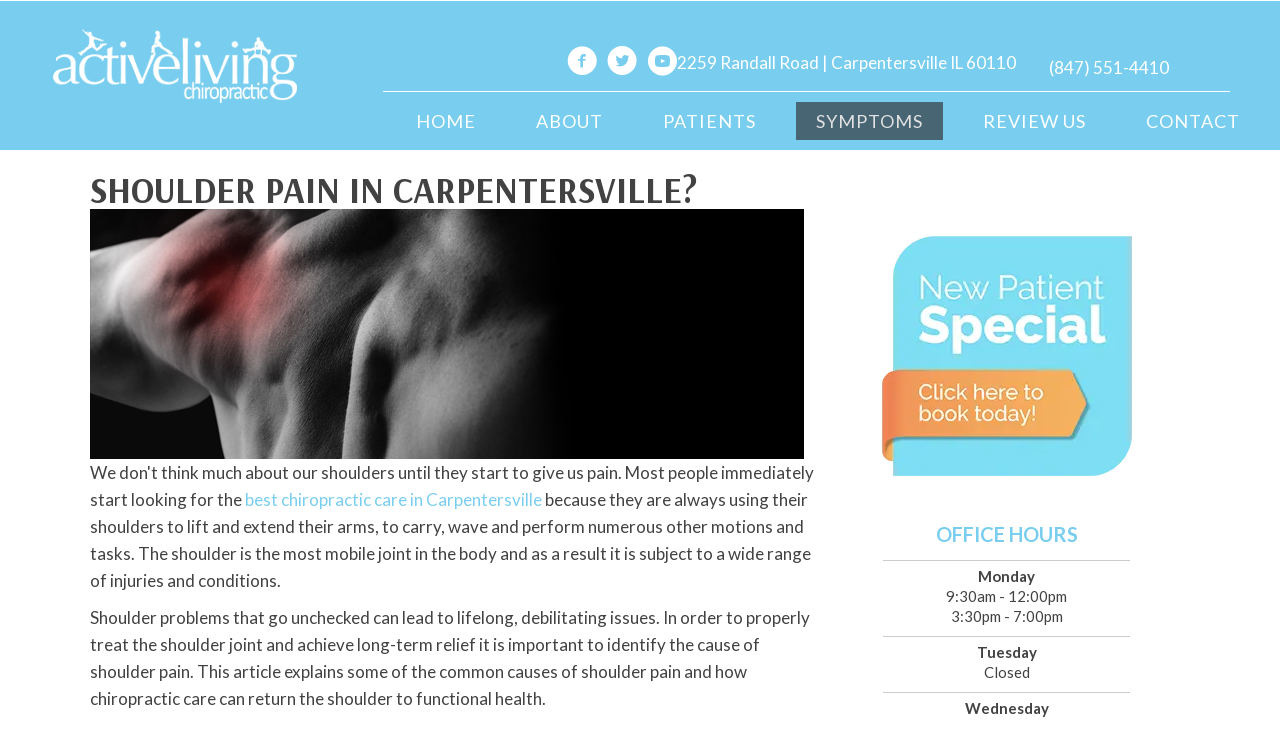

--- FILE ---
content_type: text/plain
request_url: https://www.google-analytics.com/j/collect?v=1&_v=j102&a=1842613986&t=pageview&_s=1&dl=https%3A%2F%2Fwww.activelivingchiro.org%2Fshoulder-pain%2F&ul=en-us%40posix&dt=Shoulder%20Pain%20Carpentersville%3F%20-%20Active%20Living%20Chiropractic&sr=1280x720&vp=1280x720&_u=YADAAEABAAAAACAAI~&jid=1036358189&gjid=1712323947&cid=1523916837.1767512024&tid=UA-90915641-2&_gid=1255029684.1767512024&_r=1&_slc=1&gtm=45He5ca1n81N8M2TNBv830049615za200zd830049615&gcd=13l3l3l3l1l1&dma=0&tag_exp=102015665~103116026~103200004~104527907~104528500~104684208~104684211~105391253~115583767~115616985~115938465~115938468~116184927~116184929~116251938~116251940&z=447967391
body_size: -574
content:
2,cG-4FHZ0460E6